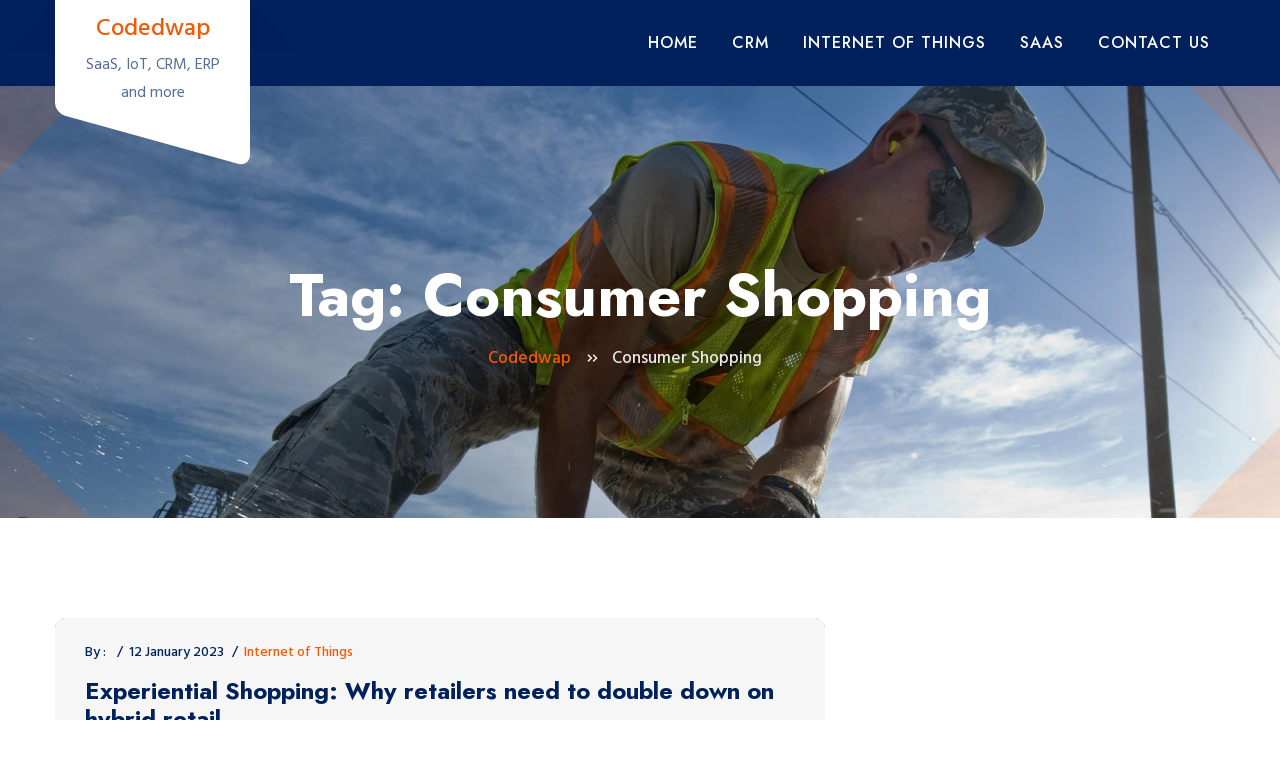

--- FILE ---
content_type: text/html; charset=UTF-8
request_url: https://codedwap.co/tag/consumer-shopping/
body_size: 7847
content:
<!doctype html>
<html lang="en-GB">
<head>
	<meta charset="UTF-8">
	<meta name="viewport" content="width=device-width, initial-scale=1">
	<link rel="profile" href="https://gmpg.org/xfn/11">

	<title>Consumer Shopping &#8211; Codedwap</title>
<meta name='robots' content='max-image-preview:large' />
<link rel='dns-prefetch' href='//fonts.googleapis.com' />
<link rel="alternate" type="application/rss+xml" title="Codedwap &raquo; Feed" href="https://codedwap.co/feed/" />
<link rel="alternate" type="application/rss+xml" title="Codedwap &raquo; Comments Feed" href="https://codedwap.co/comments/feed/" />
<link rel="alternate" type="application/rss+xml" title="Codedwap &raquo; Consumer Shopping Tag Feed" href="https://codedwap.co/tag/consumer-shopping/feed/" />
<style id='wp-img-auto-sizes-contain-inline-css'>
img:is([sizes=auto i],[sizes^="auto," i]){contain-intrinsic-size:3000px 1500px}
/*# sourceURL=wp-img-auto-sizes-contain-inline-css */
</style>
<link rel='stylesheet' id='sina-morphing-anim-css' href='https://codedwap.co/wp-content/plugins/sina-extension-for-elementor/assets/css/sina-morphing.min.css?ver=3.4.1' media='all' />
<style id='wp-emoji-styles-inline-css'>

	img.wp-smiley, img.emoji {
		display: inline !important;
		border: none !important;
		box-shadow: none !important;
		height: 1em !important;
		width: 1em !important;
		margin: 0 0.07em !important;
		vertical-align: -0.1em !important;
		background: none !important;
		padding: 0 !important;
	}
/*# sourceURL=wp-emoji-styles-inline-css */
</style>
<link rel='stylesheet' id='wp-block-library-css' href='https://codedwap.co/wp-includes/css/dist/block-library/style.min.css?ver=6.9' media='all' />
<style id='global-styles-inline-css'>
:root{--wp--preset--aspect-ratio--square: 1;--wp--preset--aspect-ratio--4-3: 4/3;--wp--preset--aspect-ratio--3-4: 3/4;--wp--preset--aspect-ratio--3-2: 3/2;--wp--preset--aspect-ratio--2-3: 2/3;--wp--preset--aspect-ratio--16-9: 16/9;--wp--preset--aspect-ratio--9-16: 9/16;--wp--preset--color--black: #000000;--wp--preset--color--cyan-bluish-gray: #abb8c3;--wp--preset--color--white: #ffffff;--wp--preset--color--pale-pink: #f78da7;--wp--preset--color--vivid-red: #cf2e2e;--wp--preset--color--luminous-vivid-orange: #ff6900;--wp--preset--color--luminous-vivid-amber: #fcb900;--wp--preset--color--light-green-cyan: #7bdcb5;--wp--preset--color--vivid-green-cyan: #00d084;--wp--preset--color--pale-cyan-blue: #8ed1fc;--wp--preset--color--vivid-cyan-blue: #0693e3;--wp--preset--color--vivid-purple: #9b51e0;--wp--preset--gradient--vivid-cyan-blue-to-vivid-purple: linear-gradient(135deg,rgb(6,147,227) 0%,rgb(155,81,224) 100%);--wp--preset--gradient--light-green-cyan-to-vivid-green-cyan: linear-gradient(135deg,rgb(122,220,180) 0%,rgb(0,208,130) 100%);--wp--preset--gradient--luminous-vivid-amber-to-luminous-vivid-orange: linear-gradient(135deg,rgb(252,185,0) 0%,rgb(255,105,0) 100%);--wp--preset--gradient--luminous-vivid-orange-to-vivid-red: linear-gradient(135deg,rgb(255,105,0) 0%,rgb(207,46,46) 100%);--wp--preset--gradient--very-light-gray-to-cyan-bluish-gray: linear-gradient(135deg,rgb(238,238,238) 0%,rgb(169,184,195) 100%);--wp--preset--gradient--cool-to-warm-spectrum: linear-gradient(135deg,rgb(74,234,220) 0%,rgb(151,120,209) 20%,rgb(207,42,186) 40%,rgb(238,44,130) 60%,rgb(251,105,98) 80%,rgb(254,248,76) 100%);--wp--preset--gradient--blush-light-purple: linear-gradient(135deg,rgb(255,206,236) 0%,rgb(152,150,240) 100%);--wp--preset--gradient--blush-bordeaux: linear-gradient(135deg,rgb(254,205,165) 0%,rgb(254,45,45) 50%,rgb(107,0,62) 100%);--wp--preset--gradient--luminous-dusk: linear-gradient(135deg,rgb(255,203,112) 0%,rgb(199,81,192) 50%,rgb(65,88,208) 100%);--wp--preset--gradient--pale-ocean: linear-gradient(135deg,rgb(255,245,203) 0%,rgb(182,227,212) 50%,rgb(51,167,181) 100%);--wp--preset--gradient--electric-grass: linear-gradient(135deg,rgb(202,248,128) 0%,rgb(113,206,126) 100%);--wp--preset--gradient--midnight: linear-gradient(135deg,rgb(2,3,129) 0%,rgb(40,116,252) 100%);--wp--preset--font-size--small: 13px;--wp--preset--font-size--medium: 20px;--wp--preset--font-size--large: 36px;--wp--preset--font-size--x-large: 42px;--wp--preset--spacing--20: 0.44rem;--wp--preset--spacing--30: 0.67rem;--wp--preset--spacing--40: 1rem;--wp--preset--spacing--50: 1.5rem;--wp--preset--spacing--60: 2.25rem;--wp--preset--spacing--70: 3.38rem;--wp--preset--spacing--80: 5.06rem;--wp--preset--shadow--natural: 6px 6px 9px rgba(0, 0, 0, 0.2);--wp--preset--shadow--deep: 12px 12px 50px rgba(0, 0, 0, 0.4);--wp--preset--shadow--sharp: 6px 6px 0px rgba(0, 0, 0, 0.2);--wp--preset--shadow--outlined: 6px 6px 0px -3px rgb(255, 255, 255), 6px 6px rgb(0, 0, 0);--wp--preset--shadow--crisp: 6px 6px 0px rgb(0, 0, 0);}:where(.is-layout-flex){gap: 0.5em;}:where(.is-layout-grid){gap: 0.5em;}body .is-layout-flex{display: flex;}.is-layout-flex{flex-wrap: wrap;align-items: center;}.is-layout-flex > :is(*, div){margin: 0;}body .is-layout-grid{display: grid;}.is-layout-grid > :is(*, div){margin: 0;}:where(.wp-block-columns.is-layout-flex){gap: 2em;}:where(.wp-block-columns.is-layout-grid){gap: 2em;}:where(.wp-block-post-template.is-layout-flex){gap: 1.25em;}:where(.wp-block-post-template.is-layout-grid){gap: 1.25em;}.has-black-color{color: var(--wp--preset--color--black) !important;}.has-cyan-bluish-gray-color{color: var(--wp--preset--color--cyan-bluish-gray) !important;}.has-white-color{color: var(--wp--preset--color--white) !important;}.has-pale-pink-color{color: var(--wp--preset--color--pale-pink) !important;}.has-vivid-red-color{color: var(--wp--preset--color--vivid-red) !important;}.has-luminous-vivid-orange-color{color: var(--wp--preset--color--luminous-vivid-orange) !important;}.has-luminous-vivid-amber-color{color: var(--wp--preset--color--luminous-vivid-amber) !important;}.has-light-green-cyan-color{color: var(--wp--preset--color--light-green-cyan) !important;}.has-vivid-green-cyan-color{color: var(--wp--preset--color--vivid-green-cyan) !important;}.has-pale-cyan-blue-color{color: var(--wp--preset--color--pale-cyan-blue) !important;}.has-vivid-cyan-blue-color{color: var(--wp--preset--color--vivid-cyan-blue) !important;}.has-vivid-purple-color{color: var(--wp--preset--color--vivid-purple) !important;}.has-black-background-color{background-color: var(--wp--preset--color--black) !important;}.has-cyan-bluish-gray-background-color{background-color: var(--wp--preset--color--cyan-bluish-gray) !important;}.has-white-background-color{background-color: var(--wp--preset--color--white) !important;}.has-pale-pink-background-color{background-color: var(--wp--preset--color--pale-pink) !important;}.has-vivid-red-background-color{background-color: var(--wp--preset--color--vivid-red) !important;}.has-luminous-vivid-orange-background-color{background-color: var(--wp--preset--color--luminous-vivid-orange) !important;}.has-luminous-vivid-amber-background-color{background-color: var(--wp--preset--color--luminous-vivid-amber) !important;}.has-light-green-cyan-background-color{background-color: var(--wp--preset--color--light-green-cyan) !important;}.has-vivid-green-cyan-background-color{background-color: var(--wp--preset--color--vivid-green-cyan) !important;}.has-pale-cyan-blue-background-color{background-color: var(--wp--preset--color--pale-cyan-blue) !important;}.has-vivid-cyan-blue-background-color{background-color: var(--wp--preset--color--vivid-cyan-blue) !important;}.has-vivid-purple-background-color{background-color: var(--wp--preset--color--vivid-purple) !important;}.has-black-border-color{border-color: var(--wp--preset--color--black) !important;}.has-cyan-bluish-gray-border-color{border-color: var(--wp--preset--color--cyan-bluish-gray) !important;}.has-white-border-color{border-color: var(--wp--preset--color--white) !important;}.has-pale-pink-border-color{border-color: var(--wp--preset--color--pale-pink) !important;}.has-vivid-red-border-color{border-color: var(--wp--preset--color--vivid-red) !important;}.has-luminous-vivid-orange-border-color{border-color: var(--wp--preset--color--luminous-vivid-orange) !important;}.has-luminous-vivid-amber-border-color{border-color: var(--wp--preset--color--luminous-vivid-amber) !important;}.has-light-green-cyan-border-color{border-color: var(--wp--preset--color--light-green-cyan) !important;}.has-vivid-green-cyan-border-color{border-color: var(--wp--preset--color--vivid-green-cyan) !important;}.has-pale-cyan-blue-border-color{border-color: var(--wp--preset--color--pale-cyan-blue) !important;}.has-vivid-cyan-blue-border-color{border-color: var(--wp--preset--color--vivid-cyan-blue) !important;}.has-vivid-purple-border-color{border-color: var(--wp--preset--color--vivid-purple) !important;}.has-vivid-cyan-blue-to-vivid-purple-gradient-background{background: var(--wp--preset--gradient--vivid-cyan-blue-to-vivid-purple) !important;}.has-light-green-cyan-to-vivid-green-cyan-gradient-background{background: var(--wp--preset--gradient--light-green-cyan-to-vivid-green-cyan) !important;}.has-luminous-vivid-amber-to-luminous-vivid-orange-gradient-background{background: var(--wp--preset--gradient--luminous-vivid-amber-to-luminous-vivid-orange) !important;}.has-luminous-vivid-orange-to-vivid-red-gradient-background{background: var(--wp--preset--gradient--luminous-vivid-orange-to-vivid-red) !important;}.has-very-light-gray-to-cyan-bluish-gray-gradient-background{background: var(--wp--preset--gradient--very-light-gray-to-cyan-bluish-gray) !important;}.has-cool-to-warm-spectrum-gradient-background{background: var(--wp--preset--gradient--cool-to-warm-spectrum) !important;}.has-blush-light-purple-gradient-background{background: var(--wp--preset--gradient--blush-light-purple) !important;}.has-blush-bordeaux-gradient-background{background: var(--wp--preset--gradient--blush-bordeaux) !important;}.has-luminous-dusk-gradient-background{background: var(--wp--preset--gradient--luminous-dusk) !important;}.has-pale-ocean-gradient-background{background: var(--wp--preset--gradient--pale-ocean) !important;}.has-electric-grass-gradient-background{background: var(--wp--preset--gradient--electric-grass) !important;}.has-midnight-gradient-background{background: var(--wp--preset--gradient--midnight) !important;}.has-small-font-size{font-size: var(--wp--preset--font-size--small) !important;}.has-medium-font-size{font-size: var(--wp--preset--font-size--medium) !important;}.has-large-font-size{font-size: var(--wp--preset--font-size--large) !important;}.has-x-large-font-size{font-size: var(--wp--preset--font-size--x-large) !important;}
/*# sourceURL=global-styles-inline-css */
</style>

<style id='classic-theme-styles-inline-css'>
/*! This file is auto-generated */
.wp-block-button__link{color:#fff;background-color:#32373c;border-radius:9999px;box-shadow:none;text-decoration:none;padding:calc(.667em + 2px) calc(1.333em + 2px);font-size:1.125em}.wp-block-file__button{background:#32373c;color:#fff;text-decoration:none}
/*# sourceURL=/wp-includes/css/classic-themes.min.css */
</style>
<link rel='stylesheet' id='contact-form-7-css' href='https://codedwap.co/wp-content/plugins/contact-form-7/includes/css/styles.css?ver=5.5.6' media='all' />
<link rel='stylesheet' id='icofont-css' href='https://codedwap.co/wp-content/plugins/sina-extension-for-elementor/admin/assets/css/icofont.min.css?ver=3.4.1' media='all' />
<link rel='stylesheet' id='consted-google-fonts-css' href='https://fonts.googleapis.com/css2?family=Hind:wght@300;400;500;600;700&#038;family=Jost:wght@300;500;700&#038;&#038;family=Roboto+Condensed:wght@400;700&#038;display=swap' media='all' />
<link rel='stylesheet' id='font-awesome-css' href='https://codedwap.co/wp-content/plugins/elementor/assets/lib/font-awesome/css/font-awesome.min.css?ver=4.7.0' media='all' />
<link rel='stylesheet' id='animate-2-css' href='https://codedwap.co/wp-content/themes/consted/assets/css/animate-2.css?ver=4.0.0' media='all' />
<link rel='stylesheet' id='bootstrap-css' href='https://codedwap.co/wp-content/themes/consted/assets/css/bootstrap.css?ver=4.0.0' media='all' />
<link rel='stylesheet' id='consted-core-style-css' href='https://codedwap.co/wp-content/themes/consted/assets/css/consted.css?ver=1.0.0' media='all' />
<link rel='stylesheet' id='consted-style-css' href='https://codedwap.co/wp-content/themes/consted/style.css?ver=1.0.0' media='all' />
<style id='consted-style-inline-css'>
#colophon{ background: url( https://codedwap.co/wp-content/themes/consted/assets/image/footer-bg.jpg ) center center no-repeat; background-size: cover;}
/*# sourceURL=consted-style-inline-css */
</style>
<link rel='stylesheet' id='meks_instagram-widget-styles-css' href='https://codedwap.co/wp-content/plugins/meks-easy-instagram-widget/css/widget.css?ver=6.9' media='all' />
<script src="https://codedwap.co/wp-includes/js/jquery/jquery.min.js?ver=3.7.1" id="jquery-core-js"></script>
<script src="https://codedwap.co/wp-includes/js/jquery/jquery-migrate.min.js?ver=3.4.1" id="jquery-migrate-js"></script>
<link rel="https://api.w.org/" href="https://codedwap.co/wp-json/" /><link rel="alternate" title="JSON" type="application/json" href="https://codedwap.co/wp-json/wp/v2/tags/1323" /><link rel="EditURI" type="application/rsd+xml" title="RSD" href="https://codedwap.co/xmlrpc.php?rsd" />
<meta name="generator" content="WordPress 6.9" />
			<style type="text/css">
				#masthead .container.header-middle{
					background: url( https://codedwap.co/wp-content/themes/consted/assets/image/custom-header.jpg ) center center no-repeat;
					background-size: cover;
				}
			</style>
		<link rel="icon" href="https://codedwap.co/wp-content/uploads/2022/07/cropped-article-tidbit-einstein-large@1x-bYQmcv-32x32.png" sizes="32x32" />
<link rel="icon" href="https://codedwap.co/wp-content/uploads/2022/07/cropped-article-tidbit-einstein-large@1x-bYQmcv-192x192.png" sizes="192x192" />
<link rel="apple-touch-icon" href="https://codedwap.co/wp-content/uploads/2022/07/cropped-article-tidbit-einstein-large@1x-bYQmcv-180x180.png" />
<meta name="msapplication-TileImage" content="https://codedwap.co/wp-content/uploads/2022/07/cropped-article-tidbit-einstein-large@1x-bYQmcv-270x270.png" />

</head>

<body class="archive tag tag-consumer-shopping tag-1323 wp-embed-responsive wp-theme-consted hfeed no-sidebar elementor-default elementor-kit-6">
<a class="skip-link screen-reader-text" href="#inner-page-wrap">Skip to content</a><div class="header">	<div class="bottom-header">
        <div class="container">
            <div class="row no-gutters justify-content-between">
                <div class="d-xl-none d-lg-none d-flex col-4">
                    <button aria-controls="navbar" aria-expanded="true" data-target="#navbar" data-toggle="collapse" class="navbar-toggle" type="button">
                        <span class="sr-only"></span>
                        <span class="icon-bar"></span>
                        <span class="icon-bar"></span>
                        <span class="icon-bar"></span>
                    </button>
                </div>
                <div class="col-xl-2 col-lg-2 col-4">
                    <div class="logo without-topbar">
                     	<div class="logo-wrap"><h4><a href="https://codedwap.co/" rel="home" class="site-title">Codedwap</a></h4><div class="site-description">SaaS, IoT, CRM, ERP and more</div></div>                    </div>
                </div>

                	
                <div class="col-xl-10 col-lg-10 next">
                
                    <nav class="navbar navbar-expand-lg navbar-light ow-navigation underline">
                    	<div id="navbar" class="collapse navbar-collapse navbar-left">
	                    	<button type="button" class="nav-close" aria-expanded="true"><i class="fa fa-window-close"></i></button>
	                       <ul id="menu-top" class="nav navbar-nav menubar"><li  id="menu-item-97" class="menu-item menu-item-type-custom menu-item-object-custom menu-item-home menu-item-97"><a title="Home" href="https://codedwap.co/">Home</a></li>
<li  id="menu-item-99" class="menu-item menu-item-type-taxonomy menu-item-object-category menu-item-99"><a title="CRM" href="https://codedwap.co/category/crm/">CRM</a></li>
<li  id="menu-item-100" class="menu-item menu-item-type-taxonomy menu-item-object-category menu-item-100"><a title="Internet of Things" href="https://codedwap.co/category/internet-of-things/">Internet of Things</a></li>
<li  id="menu-item-101" class="menu-item menu-item-type-taxonomy menu-item-object-category menu-item-101"><a title="SaaS" href="https://codedwap.co/category/saas/">SaaS</a></li>
<li  id="menu-item-130" class="menu-item menu-item-type-post_type menu-item-object-page menu-item-130"><a title="Contact us" href="https://codedwap.co/contact-us/">Contact us</a></li>
</ul>
	                       
	                       	
	                        
                    	</div>
                    </nav>
                </div>

                

            </div>
        </div>
    </div>
	
	</div>		
           <!-- breadcrumb begin -->
            <div id="inner-hero" class="site-hero-section"  style="background-image: url(https://codedwap.co/wp-content/themes/consted/assets/image/custom-header.jpg); background-attachment: scroll; " >
                <div class="container">
                    <div class="row justify-content-center">
                        <div class="col-xl-10 col-lg-10">
                            <div class="part-txt">
	                            <div class="flex-wrap">	

	                                <div class="site-header-text-wrap"><h1 class="page-title-text">Tag: <span>Consumer Shopping</span></h1></div>
	                                        	
            <ul class="breadcrumbs" typeof="BreadcrumbList" vocab="https://schema.org/">
                <!-- Breadcrumb NavXT 7.0.2 -->
<li class="home"><span property="itemListElement" typeof="ListItem"><a property="item" typeof="WebPage" title="Go to Codedwap." href="https://codedwap.co" class="home" ><span property="name">Codedwap</span></a><meta property="position" content="1"></span></li>
<li class="archive taxonomy post_tag current-item"><span property="itemListElement" typeof="ListItem"><span property="name" class="archive taxonomy post_tag current-item">Consumer Shopping</span><meta property="url" content="https://codedwap.co/tag/consumer-shopping/"><meta property="position" content="2"></span></li>
           </ul>
        	                            </div>
                        	</div>
                        </div>
                    </div>
                </div>
            </div>
            <!-- breadcrumb end -->
		    
    

<div id="inner-page-wrap" class="site-main">
					<div class="container">
        				<div class="row"><div class="col-xl-8 col-md-8 col-12 order-1">
	   					<main id="main" class="site-main">  
    

<div class="blog-wrap blog-inner">
        <div class="row">    

		<article id="post-3462" class="col-xl-12 col-lg-12 col-md-12 post-3462 post type-post status-publish format-standard hentry category-internet-of-things tag-brand-experience tag-consumer-shopping tag-customer-experience tag-digital-strategies tag-experiential tag-future-of-retail tag-hybrid tag-in-store-experience tag-new-technology tag-omni-channel-shopping tag-online-shopping tag-retail tag-retail-innovation tag-retailers tag-retailing-trends tag-shopper-engagement tag-shopping tag-shopping-experience tag-shopping-trends tag-store-branding tag-store-design">
<div class="single-box">
 	    <div class="part-txt">
               
		<div class="post-meta-wrap"><ul class="post-meta tb-cell"><li class="post-by">By : <a href="https://codedwap.co/author/"></a></li><li class="meta date posted-on"><time class="entry-date published" datetime="2023-01-12T14:06:31+00:00" content="2023-01-12">12 January 2023</time></li><li class="meta category"><a href="https://codedwap.co/category/internet-of-things/" rel="category tag">Internet of Things</a></li></ul></div><h4 class="entry-title"><a href="https://codedwap.co/experiential-shopping-why-retailers-need-to-double-down-on-hybrid-retail/" rel="bookmark" >Experiential Shopping: Why retailers need to double down on hybrid retail</a></h4><div class="content-wrap">Shopping can no longer be divided into online or offline experiences. Most consumers now engage in a hybrid approach, where a single shopping experience involves both in-store and digital touchpoints. In fact, this hybrid retail journey is the primary buying method for 27% of all consumers, and the specific retail category and shopper age can [&hellip;]</div>      
       
    </div>
 </div>   
</article><!-- #post-3462 -->
<div class="clearfix"></div><div class="pagination col-xl-12 col-lg-12"></div>
		</div>

</div><!-- #main -->
</main>
	   			</div>	<div id="blog-sidebar" class="consted-sidebar col-xl-4 col-md-4 col-12 order-2 consted-sidebar">
			</div>
	</div></div></div><div class="footer" id="colophon">        <div class="main-footer">
        <div class="container">
        <div class="row no-gutters">
        
       		 
		<div id="recent-posts-3" class="col-md-4 col-sm-3 col-12 d-xl-flex widget  widget_recent_entries"><div class="footer-contact">
		<h3 class="title">Recent News</h3>
		<ul>
											<li>
					<a href="https://codedwap.co/react-templates-flatlogics-early-journey/">React Templates: Flatlogic’s Early Journey</a>
									</li>
											<li>
					<a href="https://codedwap.co/is-starbucks-an-erp/">Is Starbucks an ERP?</a>
									</li>
											<li>
					<a href="https://codedwap.co/is-oracle-sap-or-erp/">Is Oracle SAP or ERP?</a>
									</li>
											<li>
					<a href="https://codedwap.co/is-python-used-in-erp/">Is Python used in ERP?</a>
									</li>
											<li>
					<a href="https://codedwap.co/is-jira-an-erp/">Is Jira an ERP?</a>
									</li>
					</ul>

		</div></div><div id="categories-3" class="col-md-4 col-sm-3 col-12 d-xl-flex widget  widget_categories"><div class="footer-contact"><h3 class="title">Categories</h3>
			<ul>
					<li class="cat-item cat-item-3"><a href="https://codedwap.co/category/crm/">CRM</a>
</li>
	<li class="cat-item cat-item-1"><a href="https://codedwap.co/category/internet-of-things/">Internet of Things</a>
</li>
	<li class="cat-item cat-item-2"><a href="https://codedwap.co/category/saas/">SaaS</a>
</li>
			</ul>

			</div></div><div id="custom_html-5" class="widget_text col-md-4 col-sm-3 col-12 d-xl-flex widget  widget_custom_html"><div class="widget_text footer-contact"><h3 class="title">Usefull Links</h3><div class="textwidget custom-html-widget"><a href="https://bubble-alternatives.com/">Bubble Alternatives</a><br>
<a href="https://www.nvidia.com/en-us/research/ai-demos/">AI Demos</a><br>
<a href="https://www.ibm.com/watson">Watson AI</a><br>
<a href="https://www.cisco.com/c/en/us/solutions/internet-of-things/overview.html">IoT Solutions</a><br>
<a href="https://www.salesforce.com">CRM Platform</a><br>
<a href="https://flatlogic.com">Web Generator</a><br></div></div></div>        
        </div>
        </div>
        </div>
        <div class="copyright">
		<div class="container">
			<div class="row justify-content-center">
				<div class="col-xl-6 col-lg-6 col-md-6 text-wrap">Copyright &copy; 2026 Codedwap. All Right Reserved.<span class="dev_info"> <a href="https://athemeart.com/downloads/consted/" target="_blank" rel="nofollow">Consted theme</a> By aThemeArt - Proudly Powered by WordPress .</span></div>
			</div>
		</div>
		</div></div><script type="speculationrules">
{"prefetch":[{"source":"document","where":{"and":[{"href_matches":"/*"},{"not":{"href_matches":["/wp-*.php","/wp-admin/*","/wp-content/uploads/*","/wp-content/*","/wp-content/plugins/*","/wp-content/themes/consted/*","/*\\?(.+)"]}},{"not":{"selector_matches":"a[rel~=\"nofollow\"]"}},{"not":{"selector_matches":".no-prefetch, .no-prefetch a"}}]},"eagerness":"conservative"}]}
</script>
<script src="https://codedwap.co/wp-includes/js/dist/vendor/wp-polyfill.min.js?ver=3.15.0" id="wp-polyfill-js"></script>
<script id="contact-form-7-js-extra">
var wpcf7 = {"api":{"root":"https://codedwap.co/wp-json/","namespace":"contact-form-7/v1"}};
//# sourceURL=contact-form-7-js-extra
</script>
<script src="https://codedwap.co/wp-content/plugins/contact-form-7/includes/js/index.js?ver=5.5.6" id="contact-form-7-js"></script>
<script src="https://codedwap.co/wp-content/themes/consted/assets/js/bootstrap.js?ver=3.3.7" id="bootstrap-js"></script>
<script src="https://codedwap.co/wp-includes/js/imagesloaded.min.js?ver=5.0.0" id="imagesloaded-js"></script>
<script src="https://codedwap.co/wp-includes/js/masonry.min.js?ver=4.2.2" id="masonry-js"></script>
<script src="https://codedwap.co/wp-includes/js/jquery/jquery.masonry.min.js?ver=3.1.2b" id="jquery-masonry-js"></script>
<script src="https://codedwap.co/wp-content/themes/consted/assets/js/consted.js?ver=1.0.0" id="consted-js-js"></script>
<script id="wp-emoji-settings" type="application/json">
{"baseUrl":"https://s.w.org/images/core/emoji/17.0.2/72x72/","ext":".png","svgUrl":"https://s.w.org/images/core/emoji/17.0.2/svg/","svgExt":".svg","source":{"concatemoji":"https://codedwap.co/wp-includes/js/wp-emoji-release.min.js?ver=6.9"}}
</script>
<script type="module">
/*! This file is auto-generated */
const a=JSON.parse(document.getElementById("wp-emoji-settings").textContent),o=(window._wpemojiSettings=a,"wpEmojiSettingsSupports"),s=["flag","emoji"];function i(e){try{var t={supportTests:e,timestamp:(new Date).valueOf()};sessionStorage.setItem(o,JSON.stringify(t))}catch(e){}}function c(e,t,n){e.clearRect(0,0,e.canvas.width,e.canvas.height),e.fillText(t,0,0);t=new Uint32Array(e.getImageData(0,0,e.canvas.width,e.canvas.height).data);e.clearRect(0,0,e.canvas.width,e.canvas.height),e.fillText(n,0,0);const a=new Uint32Array(e.getImageData(0,0,e.canvas.width,e.canvas.height).data);return t.every((e,t)=>e===a[t])}function p(e,t){e.clearRect(0,0,e.canvas.width,e.canvas.height),e.fillText(t,0,0);var n=e.getImageData(16,16,1,1);for(let e=0;e<n.data.length;e++)if(0!==n.data[e])return!1;return!0}function u(e,t,n,a){switch(t){case"flag":return n(e,"\ud83c\udff3\ufe0f\u200d\u26a7\ufe0f","\ud83c\udff3\ufe0f\u200b\u26a7\ufe0f")?!1:!n(e,"\ud83c\udde8\ud83c\uddf6","\ud83c\udde8\u200b\ud83c\uddf6")&&!n(e,"\ud83c\udff4\udb40\udc67\udb40\udc62\udb40\udc65\udb40\udc6e\udb40\udc67\udb40\udc7f","\ud83c\udff4\u200b\udb40\udc67\u200b\udb40\udc62\u200b\udb40\udc65\u200b\udb40\udc6e\u200b\udb40\udc67\u200b\udb40\udc7f");case"emoji":return!a(e,"\ud83e\u1fac8")}return!1}function f(e,t,n,a){let r;const o=(r="undefined"!=typeof WorkerGlobalScope&&self instanceof WorkerGlobalScope?new OffscreenCanvas(300,150):document.createElement("canvas")).getContext("2d",{willReadFrequently:!0}),s=(o.textBaseline="top",o.font="600 32px Arial",{});return e.forEach(e=>{s[e]=t(o,e,n,a)}),s}function r(e){var t=document.createElement("script");t.src=e,t.defer=!0,document.head.appendChild(t)}a.supports={everything:!0,everythingExceptFlag:!0},new Promise(t=>{let n=function(){try{var e=JSON.parse(sessionStorage.getItem(o));if("object"==typeof e&&"number"==typeof e.timestamp&&(new Date).valueOf()<e.timestamp+604800&&"object"==typeof e.supportTests)return e.supportTests}catch(e){}return null}();if(!n){if("undefined"!=typeof Worker&&"undefined"!=typeof OffscreenCanvas&&"undefined"!=typeof URL&&URL.createObjectURL&&"undefined"!=typeof Blob)try{var e="postMessage("+f.toString()+"("+[JSON.stringify(s),u.toString(),c.toString(),p.toString()].join(",")+"));",a=new Blob([e],{type:"text/javascript"});const r=new Worker(URL.createObjectURL(a),{name:"wpTestEmojiSupports"});return void(r.onmessage=e=>{i(n=e.data),r.terminate(),t(n)})}catch(e){}i(n=f(s,u,c,p))}t(n)}).then(e=>{for(const n in e)a.supports[n]=e[n],a.supports.everything=a.supports.everything&&a.supports[n],"flag"!==n&&(a.supports.everythingExceptFlag=a.supports.everythingExceptFlag&&a.supports[n]);var t;a.supports.everythingExceptFlag=a.supports.everythingExceptFlag&&!a.supports.flag,a.supports.everything||((t=a.source||{}).concatemoji?r(t.concatemoji):t.wpemoji&&t.twemoji&&(r(t.twemoji),r(t.wpemoji)))});
//# sourceURL=https://codedwap.co/wp-includes/js/wp-emoji-loader.min.js
</script>
		<script id="kama_spamblock">
			(function(){

				const catch_submit = function( ev ){

					let sbmt = ev.target.closest( '#submit' );

					if( ! sbmt ){
						return;
					}

					let input = document.createElement( 'input' );
					let date = new Date();

					input.value = ''+ date.getUTCDate() + (date.getUTCMonth() + 1) + 'uniq9065';
					input.name = 'ksbn_code';
					input.type = 'hidden';

					sbmt.parentNode.insertBefore( input, sbmt );
				}

				document.addEventListener( 'mousedown', catch_submit );
				document.addEventListener( 'keypress', catch_submit );
			})()
		</script>
		
<script defer src="https://static.cloudflareinsights.com/beacon.min.js/vcd15cbe7772f49c399c6a5babf22c1241717689176015" integrity="sha512-ZpsOmlRQV6y907TI0dKBHq9Md29nnaEIPlkf84rnaERnq6zvWvPUqr2ft8M1aS28oN72PdrCzSjY4U6VaAw1EQ==" data-cf-beacon='{"version":"2024.11.0","token":"ea811dcca9fb4c59bbc2eed9568a5e7f","r":1,"server_timing":{"name":{"cfCacheStatus":true,"cfEdge":true,"cfExtPri":true,"cfL4":true,"cfOrigin":true,"cfSpeedBrain":true},"location_startswith":null}}' crossorigin="anonymous"></script>
</body>
</html>
